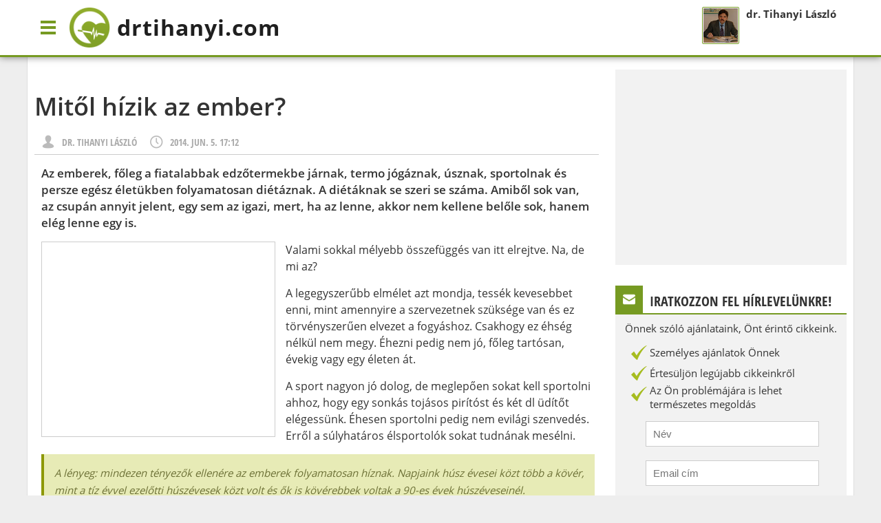

--- FILE ---
content_type: text/html;charset=UTF-8; DNT
request_url: https://drtihanyi.com/egeszseges-eletmod/egeszseges-fogyas-2/mitol-hizik-az-ember
body_size: 12280
content:
<!DOCTYPE html>
<html lang="hu">
   <head>
      <meta charset="utf-8" />
      <meta name="viewport" content="width=device-width, initial-scale=1, target-densitydpi=device-dpi">
      <meta name="author" content="info@drtihanyi.hu" />
      <meta name="generator" content="dr. Tihanyi László" />
      <meta name="revisit-after" content="5 days" />
      <meta name="theme-color" content="#769a22" />
      <meta property="fb:app_id" content="185097534962970" />
      <meta property="article:publisher" content="https://www.facebook.com/drtihanyi" />
      <meta property="article:author" content="https://www.facebook.com/drtihanyi" />
      <link rel="author" href="https://plus.google.com/103956617630709316991?rel=author" />
      <style type="text/css">

 @font-face { font-family: 'Open Sans'; font-style: normal; font-weight: 400; src: local('Open Sans'), local('OpenSans'), url(https://fonts.gstatic.com/s/opensans/v13/u-WUoqrET9fUeobQW7jkRT8E0i7KZn-EPnyo3HZu7kw.woff) format('woff'); } @font-face { font-family: 'Open Sans'; font-style: normal; font-weight: 600; src: local('Open Sans Semibold'), local('OpenSans-Semibold'), url(https://fonts.gstatic.com/s/opensans/v13/MTP_ySUJH_bn48VBG8sNSha1RVmPjeKy21_GQJaLlJI.woff) format('woff'); } @font-face { font-family: 'Open Sans'; font-style: normal; font-weight: 700; src: local('Open Sans Bold'), local('OpenSans-Bold'), url(https://fonts.gstatic.com/s/opensans/v13/k3k702ZOKiLJc3WVjuplzBa1RVmPjeKy21_GQJaLlJI.woff) format('woff'); } @font-face { font-family: 'Open Sans Condensed'; font-style: normal; font-weight: 700; src: local('Open Sans Condensed Bold'), local('OpenSans-CondensedBold'), url(https://fonts.gstatic.com/s/opensanscondensed/v10/gk5FxslNkTTHtojXrkp-xOV5Bi3AvzDkLbMkkmS9JR4.woff) format('woff'); } * { padding:0; margin:0; } html,body { width: 100%; height: 100%; min-height: 100%; min-width: 280px; display: block; } body { background: #EEE; font-family: 'Open Sans', sans-serif, Arial; font-size: 15px; line-height: 20px; color: #333; } a { text-decoration: none; color: inherit; } a:hover { color: #769a22; } .pinner { width: 1200px; margin: 0 auto; position: relative; } #page .pinner { background: #FFF; border-top: 1px solid #DDD; border-left: 1px solid #DDD; border-right: 1px solid #DDD; position: relative; padding: 20px 0 0; } #main { margin: 0 370px 0 10px; padding: 10px 0; } .headbox { height: 80px; } header { height: 80px; background: #FFF; box-shadow: 0 0 10px rgba(0,0,0,0.5); border-bottom: 3px solid #769a22; /*overflow: hidden;*/ position: fixed; z-index: 300; width: 100%; transform: translate3d(0,0,0); -webkit-transform: translate3d(0,0,0); transition: 300ms all ease; -webkit-transition: 300ms all ease; -moz-transition: 300ms all ease; } /*header .pinner { height: 80px; } */ #menubutton { width: 60px; height: 80px; float: left; background: url(/design/menu-v2.png) 50% 50% no-repeat; background-size: 40px; transition: 300ms all ease; -webkit-transition: 300ms all ease; -moz-transition: 300ms all ease; } #logo { padding: 7px; height: 65px; float: left; font-size: 32px; font-weight: bold; line-height: 65px; color: #1f1f1f; text-decoration: none; letter-spacing: 1px; transition: 300ms all ease; vertical-align: top; -webkit-transition: 300ms all ease; -moz-transition: 300ms all ease; position: relative; padding: 7px 7px 7px 70px; } #logo img { position: absolute; top: 10px; left: 0; height: 60px; transition: 300ms all ease; -webkit-transition: 300ms all ease; -moz-transition: 300ms all ease; } header .topsearch { width: 300px; height: 80px; float: right; padding: 0; display: block; position: relative; overflow: hidden; vertical-align: top; transition: 300ms all ease; -webkit-transition: 300ms all ease; -moz-transition: 300ms all ease; } header .topsearch-icon { display: block; width: 80px; height: 80px; background: #FFF url(/design/search-v2.png) 50% 50% no-repeat; background-size: 65px; vertical-align: top; -webkit-transition: 300ms all ease; -moz-transition: 300ms all ease; display: none; } header .topsearchbox { height: 40px; margin: 20px 10px; background: #EEE; width: 280px; transition: 300ms all ease; -webkit-transition: 300ms all ease; -moz-transition: 300ms all ease; position: relative; } header .topsearchbox input[type=text] { height: 20px; line-height: 20px; background: #EEE; border: none; width: 260px; padding: 10px; color: #769a22; outline: #DDD solid 1px; transition: 300ms all ease; -webkit-transition: 300ms all ease; -moz-transition: 300ms all ease; } header .topsearchbox input[type=text]:active, header .topsearchbox input[type=text]:focus { outline: #769a22 solid 1px; } header .topsearchbox input[type=submit] { height: 40px; line-height: 40px; background: #EEE; border: none; width: 40px; position: absolute; top: 0; right: 0; background: url(/design/search-v2.png) 50% 50% no-repeat; background-size: 40px; font-size: 0; text-indent: -10000px; } header .topsearchbox img { height: 16px; margin: 2px; float: right; transition: 300ms all ease; -webkit-transition: 300ms all ease; -moz-transition: 300ms all ease; } header .topright { float: right; width: 210px; padding: 10px; } header .topright img { float: left; height: 50px; width: 50px; border: 1px solid #769a22; padding: 1px; border-radius: 2px; margin: 0 10px 0 0; } header .topright strong { height: 20px; line-height: 20px; margin: 0 0 5px; display: block; } header.float { height: 60px; } header.float >
 .pinner { height: 80px; background: none; } header.float .headertop { height: 40px; background: rgba(245,245,245,0.95); } /* header.float .topright { display: none; } */ header.float #menubutton { width: 60px; height: 60px; } header.float #logo { height: 45px; font-size: 24px; line-height: 45px; padding: 7px 7px 7px 50px } header.float #logo img { height: 40px; } header.float .topright { padding: 2px 10px 0; } header.float .topsearch { height: 60px; width: 300px; } header.float .topsearch-icon { background-size: 40px; height: 60px; width: 60px; } header.float .topsearchbox { margin: 15px 10px; height: 30px; } header.float .topsearchbox input[type=text] { padding: 5px 10px; } header.float .topsearchbox input[type=submit] { height: 30px; width: 30px; } header.float .topsearchbox img { height: 12px; } #fullmenu >
 ul { position: absolute; top: auto; left: 0; z-index: 600; height: auto; width: 320px; max-width: 90%; background: #FFF; box-shadow: 0 0 8px rgba(0,0,0,0.5); border-bottom: none; display: none; overflow: hidden; overflow-y: scroll; transition: 300ms all ease; -webkit-transition: 300ms all ease; -moz-transition: 300ms all ease; } #fullmenu.show ul { display: block; } #fullmenu ul ul { border: none; padding: 0 0 0 20px; } #fullmenu >
 ul >
 li { display: block; float: none; width: 100%; clear: both; border-top: 1px solid #EEE; padding: 0; } #navbar #fullmenu ul ul li { float: left; border-bottom: none; } #navbar #fullmenu ul li a { border-bottom: 0; } #fullmenu a.submenu { color: #666; font-size: 14px; padding: 5px 8px; } #fullmenu a.submenu:hover { color: #769a22; } #fullmenu >
 ul { position: absolute; top: 80px; left: 0; z-index: 290; height: auto; width: 320px; max-width: 90%; background: #FFF; box-shadow: 0 0 8px rgba(0,0,0,0.5); border-bottom: none; display: none; overflow: hidden; overflow-y: scroll; } header.float #fullmenu >
 ul { top: 60px; } #fullmenu.show ul { display: block; } #fullmenu ul ul { border: none; padding: 0 0 0 20px; } #fullmenu >
 ul >
 li { display: block; float: none; width: 100%; clear: both; border-top: 1px solid #EEE; padding: 0; } #fullmenu ul ul li { float: left; border-bottom: none; list-style: none; } #fullmenu ul li a { border-bottom: 0; } #fullmenu a.submenu { color: #666; font-size: 14px; padding: 2px 8px; } #fullmenu a.submenu:hover { color: #769a22; } #fullmenu ul li#menubutton { background: #769a22; } #fullmenu ul li#menubutton:hover { color: #FFF; background: #a0c549; } #navbar ul li.webshop { background: #2171b0; float: right; color: #FFF; width: 145px; } #navbar ul li.webshop:hover { background: #3486c6 } #navbar ul li.webshop >
 a, #navbar ul li.webshop a:hover { background: url(/design/cart.png) 0 50% no-repeat; padding-left: 45px; color: #FFF; border-bottom: 3px solid #2171b0; } #navbar ul li.mail { background: #ff8055; float: right; color: #FFF; } #navbar ul li.mail:hover { background: #ff9a78 } #navbar ul li.mail >
 a, #navbar ul li.mail a:hover { background: url(/design/mail.png) 96% 50% no-repeat; color: #FFF; border-bottom: 3px solid #2171b0; width: 20px; } #navbar ul li.search { background: #ddd; float: right; height: 37px; width: 40px; transition: 300ms all ease-in; -webkit-transition: 300ms all ease-in; } #navbar ul li.search a.close { background: #ddd url(/design/search.png) 0 50% no-repeat; color: #FFF; width: 20px; float: left; } #navbar ul li.search form a { padding: 4px 4px 0; margin: inherit; border: none; line-height: 25px; } #navbar ul li.search:hover { background: #e6e6e6 url(/design/search.png) 0 50% no-repeat; } #navbar ul li.search.show a.close { background: #ddd url(/design/close.png) 0 50% no-repeat; } #navbar ul li.search >
 div { display: block; overflow: hidden; max-width: 0; margin: 3px 10px 0 40px; } #navbar ul li.search.show { margin: 0; position: absolute; max-width: 300px; width: auto; right: 145px; } #navbar ul li.search.show >
 div { width: auto; max-width: 600px; transition: 300ms all ease-in; -webkit-transition: 300ms all ease-in; } #fullmenu ul li a { /*height: 20px;*/ padding: 7px 10px 6px; display: inline-block; font-weight: 700; font-size: 16px; text-transform: uppercase; color: #444; /*border-bottom: 3px solid #769a22;*/ font-family: 'Open Sans Condensed', 'Open Sans', sans-serif; } #fullmenu ul li a:hover { color: #769a22; } footer { padding: 0 0 40px; } footer .pinner { background: #F8F8F8; border: 1px solid #DDD; } div.mpbox { color: #769a22; font-size: 16px; line-height: 25px; margin: 10px; padding: 0 0 5px; font-weight: bold; text-transform: uppercase; border-bottom: 1px solid #EEE; } .mainp-block { width: 100%; position: relative; overflow: hidden; margin: 0 0 20px; -webkit-columns: 2; -moz-column-count: 2; columns: 2; column-count: 2; /*column-fill: auto;*/ } .mainp-block article { width: 99%; height: auto; display: inline-block; border-right: 1px solid #EEE; padding: 0 0 10px 0; color: #666; font-size: 15px; line-height: 21px; } .mainp-block article.fst { height: auto; padding: 0; margin-bottom: 10px; background-position: top left; background-size: cover; background-repeat: none; } .mainp-block article img { width: 100%; margin-top: 0; } .mainp-block article div { } .mainp-block article.fst div { padding: 0 10px; margin-top: -32px; } .mainp-block article h2 { display: inline; margin: 0; padding: 10px 0 5px; } .mainp-block article h2 a { color: #111; font-weight: 700; padding: 0 8px; display: inline-block; font-size: 16px; line-height: 26px; } .mainp-block article h2 a:hover { color: #769a22; } .mainp-block article.fst h2 { padding: 0; } .mainp-block article.fst h2 a { display: inline; font-size: 26px; line-height: 34px; box-shadow: 16px 0 0 #fff,-16px 0 0 #fff; background: #FFF; padding: 0; } .mainp-block article p { background: #FFF; padding: 5px 10px; display: block; } .mainp-block article.fst p { padding: 5px 10px; margin: 0 -10px; } .hirdbox { width: 100%; background: #DDD; height: 280px; margin: 0 0 20px; overflow: hidden; border-top: 1px solid #DDD; border-bottom: 1px solid #DDD; } .hirdbox .adsense { float: left; margin: 0 0 0 1px; } .hirdbox .products { margin: 10px 10px 10px 355px; height: 260px; width: auto; /*background: #FFF;*/ text-align: center; } .hirdbox .products.noadsense { margin: 10px; } .hirdbox .products .btitle { height: 20px; padding: 10px 0; text-align: center; width: 100%; display: block; font-size: 20px; font-family: 'Open Sans Condensed', 'Open Sans', sans-serif; font-weight: 400; color: #333; text-transform: uppercase; } .hirdbox .products a.prod { height: 190px; margin: 10px 0 40px 10px; width: 130px; padding: 5px; background: #FFF; display: inline-block; position: relative; overflow: hidden; vertical-align: top; transition: 100ms all ease-in; -webkit-transition: 100ms all ease-in; } .hirdbox .products a.prod:hover { opacity: 0.95; } .hirdbox .products a.prod.fst { margin-left: 0; } .hirdbox .products a.prod img { max-width: 100px; max-height: 100px; } .hirdbox .products a.prod span { display: block; font-weight: bold; color: #C00; } .hirdbox .products a.prod span.catname { display: block; font-weight: bold; color: #3486c6; font-family: 'Open Sans Condensed', 'Open Sans', sans-serif; font-size: 13px; font-weight: 600; line-height: 15px; margin: 8px 0 0; padding: 0 5px; text-transform: uppercase; } .hirdbox .products a.prod span.discpercent { position: absolute; background: rgba(230,80,80,0.9); color: #FFF; text-shadow: 1px 1px 1px rgba(0,0,0,0.2); width: 50px; height: 40px; line-height: 40px; text-align: center; border-radius: 0 0 0 30px; top: 0; right: 0; } .hirdbox .products a.prod strong { display: block; font-weight: 600; font-size: 14px; line-height: 20px; height: 40px; overflow: hidden; } .hirdbox .products a.prod span.hasdiscount { font-size: 13px; font-weight: 300; text-decoration: line-through; color: #999; } .cat-title { margin: 20px 0; } article.short { height: 176px; width: 100%; border-top: 1px solid #DDD; } article.short .article_short-inner { height: 156px; margin: 10px; overflow: hidden; } article.short img { float: left; height: 150px; width: 200px; padding: 2px; border: 1px solid #DDD; margin: 0 15px 0 0; } article.short h3 { margin: 10px 0; } article.short .ttext { font-size: 15px; line-height: 21px; max-height: 63px; margin: 5px 0; overflow: hidden; text-overflow: ellipsis; white-space: normal; } .adsense-bottom { width: 100%; background: rgb(231,235,182); text-align: center; padding: 10px 0 8px; border-bottom: 1px solid #DDD; overflow: hidden; } .loadingimg { -webkit-animation:spin 3s linear infinite; -moz-animation:spin 3s linear infinite; animation:spin 3s linear infinite; } ins.adsbygoogle { max-width: 100%; } #sidebar { position: absolute; right: 10px; top: 0; height: 100%; overflow: hidden; padding: 20px 0 0; width: 336px; } #sidebar >
 div { background: #f2f2f2; margin: 0 0 30px; } #sidebar .gadget-title { padding: 10px 10px 5px; margin: 0 0 10px; font-family: 'Open Sans Condensed', 'Open Sans', sans-serif; font-size: 20px; height: 25px; line-height: 25px; overflow: hidden; text-transform: uppercase; color: #333; border-bottom: 2px solid #769a22; background: #FFF; text-align: left; } #newsletter { text-align: center; padding: 0 0 20px; } #newsletter .mail-icon { background: #769a22 url(/design/mail.png) 50% 50% no-repeat; background-size: 30px; height: 40px; width: 40px; margin: -10px 10px 0 -10px; display: block; float: left; } #newsletter ul { padding: 0; margin: 10px 0 5px; } #newsletter li { height: 30px; line-height: 30px; list-style: none; text-align: left; color: #333; padding: 0 20px; } #newsletter li img { float: left; } #newsletter li.double { line-height: 20px; height: 40px; } #newsletter input[type=text] { height: 15px; line-height: 15px; font-size: 15px; border: 1px solid #CCC; width: 230px; margin: 10px 44px; padding: 10px; color: #666; outline: 0; } #fblikebox .gadget-title { border-bottom: 2px solid #45619d; } #fblikebox .fb-icon { background: #45619d url(/design/fb-icon.png) 50% 50% no-repeat; background-size: 30px; height: 40px; width: 40px; margin: -10px 10px 0 -10px; display: block; float: left; } #gpbox .gadget-title { border-bottom: 2px solid #d64136; } #gpbox .gp-icon { background: #d64136 url(/design/gp-icon.png) 50% 50% no-repeat; background-size: 30px; height: 40px; width: 40px; margin: -10px 10px 0 -10px; display: block; float: left; } #gpbox .gadget-main { text-align: center; height: 120px; } .button { display: inline-block; height: 36px; line-height: 36px; padding: 0 20px; border-radius: 2px; background: #FFF; border: 2px solid #769a22; color: #769a22; font-family: 'Open Sans Condensed', 'Open Sans', sans-serif;  font-size: 18px; text-transform: uppercase; margin: 10px auto; } input.button { height: 40px; line-height: 36px; } .button:hover, .button:active { color: #FFF; background: #769a22; } .button.orange { border: 2px solid #F90; color: #F90; } .button.orange:hover, .button.orange:active { background: #F90; color: #FFF; } #sidebar .contactbox { font-size: 14px; color: #333; text-align: center; padding: 0 0 20px; } #sidebar .contactbox .gadget-title { border-bottom: 2px solid #f90; } .contactbox .question-icon { background: #f90 url(/design/question.png) 50% 50% no-repeat; background-size: 30px; height: 40px; width: 40px; margin: -10px 10px 0 -10px; display: block; float: left; } .frow { padding: 10px 0; width: 100%; min-height: 20px; height: auto; } .frow.center { text-align: center; } .frow label { width: 150px; font-size: 16px; line-height: 38px; color: #333; float: left; text-align: right; padding: 0 20px 0 0; } .frow input[type=text] { height: 15px; line-height: 15px; font-size: 15px; border: 1px solid #CCC; min-width: 230px; width: 360px; max-width: 90%; padding: 10px; color: #666; outline: 0; } .frow textarea { height: 120px; min-height: 120px; max-height: 360px; line-height: 20px; font-size: 15px; font-family: 'Open Sans', sans-serif; border: 1px solid #CCC; min-width: 230px; width: 360px; max-width: 90%; padding: 10px; color: #666; outline: 0; } .pagerbottom { width: 100%; height: 40px; margin: 10px 0; text-align: center; } .pager { } .pager >
 .pb { width: auto; min-width: 20px; height: 30px; line-height: 30px; display: inline-block; vertical-align: top; margin: 0 2px; padding: 0 5px; border-radius: 2px; background: #FFF; border: 2px solid #769a22; color: #769a22; font-family: 'Open Sans Condensed', 'Open Sans', sans-serif; font-weight: 700; } .pager >
 .pb:hover,.pager >
 .pb.cur { background: #769a22; color: #FFF; } .pager >
 .pb.disabled, .pager >
 .pb.disabled:hover { border: 2px solid #BBB; color: #BBB; background: #FFF; } .pager >
 .pb.text { width: 65px; } footer .pinner { height: 40px; line-height: 40px; font-size: 13px; text-align: center; } .sep-img { max-width: 100%; height: auto; } @-moz-keyframes spin { 100% { -moz-transform: rotate(360deg); } } @-webkit-keyframes spin { 100% { -webkit-transform: rotate(360deg); } } @keyframes spin { 100% { -webkit-transform: rotate(360deg); transform:rotate(360deg); } } @media only screen and (max-width: 1200px) and (min-width: 0px) { #page, footer {  width: auto;  margin: 0 10px; } .pinner {  width: auto; } header .pinner {  width: 100%; } #main {  margin-right: 330px; } #sidebar {  width: 300px; } #sidebar .gadget-title {  font-size: 16px; } #sidebar ins.adsbygoogle {  width: 300px !important;  min-width: 300px !important;  max-width: 300px !important; } } @media only screen and (max-width: 960px) and (min-width: 0px) { #main {  margin: 0 10px; } .mainp-block article.fst {  padding: 0; } #sidebar {  /*display: none;*/  position: fixed;  top: 105px;  z-index: 350;  height: 40px;  padding: 0;  right:0;  top: auto;  bottom: 0;  width: 100%;  overflow: visible;  transform: translate3d(0,0,0);  -webkit-transform: translate3d(0,0,0); } #sidebar >
 div {  display: none;  overflow: hidden; } #sidebar .openable {  max-height: 40px;  max-width: 40px;  display:block;  padding: 0;  margin: 0;  top: auto;  float: right; } #sidebar .openable.open {  max-width: 300px;  width: 300px;  margin-top: -300px;  max-height: 300px;  bottom: 40px;  right: 0;  position: absolute;  box-shadow: 0 0 10px rgba(0,0,0,0.5); } #sidebar .openable.open .gadget-main {  overflow: hidden;  overflow-y: scroll;  max-height: 260px;  padding: 0 0 20px; } #newsletter li {  font-size: 13px; } } @media only screen and (max-width: 920px) and (min-width: 0px) { header .topright {  display: none; } } @media only screen and (max-width: 700px) and (min-width: 0px) { header .topsearch-icon {  display: block;  margin: 0 0 1px;  float: left; } header .topsearch {  width: 80px;  position: absolute;  top: 0;  right: 0;  transition: 300ms all ease;  -webkit-transition: 300ms all ease;  -moz-transition: 300ms all ease; } header .topsearchbox {  width: calc(100% - 80px);  top: 0;  left: 80px;  background: #FFF;  margin: 0;  padding: 20px 10px 20px 11px;  } header .topsearch.hsopen, header.float .topsearch.hsopen {  width: 100%; } header .topsearch.hsopen .topsearchbox {   } header .topsearchbox input[type=text] {  width: 80%;  top: 20px;  left: 0;  position: absolute; } header .topsearchbox input[type=submit] {  left:80%;  margin-left: -20px;  top: 20px; } header .topsearch img {  display: none; } header.float .topsearchbox {  left: 60px;  margin: 0; } header.float .topsearchbox input[type=text] {  top: 15px; } header.float .topsearchbox input[type=submit] {  top: 15px; } header.float .topsearch {  width: 60px; } } @media only screen and (max-width: 640px) and (min-width: 0px) { .mainp-block article.fst img {  /*margin-top: -80px;*/ } #navbar ul li.search.show {  margin: 0 0 0 80px;  max-width: 100%; } #main {  margin: 0; } .mainp-block {  columns: 1;  -webkit-columns: 1;  -moz-column-count: 1; } #page .pinner, #page, header, header .pinner, footer, footer .pinner{  margin: 0;  border-left: none;  border-right: none; } } @media only screen and (max-width: 600px) and (min-width: 0px) { header .topright {  display: none; } #navbar ul li.search.show {  margin: 0 0 0 40px; } article.short {  height: 116px; } article.short .article_short-inner {  height: 96px; } article.short img {  height: 90px;  width: 120px; } article.short h3 {  margin: 5px 0; } article.short .ttext {  display: none; } } @media only screen and (max-width: 580px) and (min-width: 0px) { .hirdbox {  text-align: center; } .hirdbox .adsense {  float: none;  margin: 0; } #navbar ul li.webshop {  width: 40px; } #navbar ul li.webshop a {  width: 0;  padding: 10px 0 10px 40px; } #navbar ul li.webshop a:hover {  width: 0;  padding: 10px 0 10px 40px; } } @media only screen and (max-width: 480px) and (min-width: 0px) { header #logo {  font-size: 24px; } } @media only screen and (max-width: 440px) and (min-width: 0px) { /* #logo {  padding: 20px 0 0;  width: 250px;  margin: 0 auto;  float: none; } header.float #logo {  padding: 10px 0;  width: 190px; } */ #logo .sitename {  font-size: 24px; } #logo .sitedesc {  display: none; } /*#logo img {  height: 40px; } header.float .headertop {  left: 45px; } #navbar ul li#menubutton >
 a {  width: 0;  padding-right: 0;  overflow: hidden; } #navbar ul li.search.show {  margin: 0;  right: 0px;  width: 100%;  max-width: 100%; } */ article.short h3 {  font-size: 16px;  overflow: hidden;  max-height: 48px;  line-height: 24px; } } @media only screen and (max-width: 400px) and (min-width: 0px) { header #logo {  letter-spacing: 0;  font-size: 20px;  padding: 7px 5px 7px 48px; } header #logo img {  height: 40px;  top: 20px; } header .topsearch {  width: 60px; } header .topsearch .topsearch-icon {  width: 60px;  background-size: 40px; } header.float #logo img {  height: 40px;  top: 10px; } header.float #logo {  height: 45px;  font-size: 20px;  line-height: 45px;  padding: 7px 5px 7px 48px; } header .topsearchbox {  left: 60px;  margin: 0; } header .topsearch {  width: 60px; } } @media only screen and (max-width: 350px) and (min-width: 0px) { ins.adsbygoogle {  width: 300px !important;  min-width: 300px !important;  max-width: 300px !important; } } 

</style>
               <style type="text/css">

 body#article { width: 98%; margin: 1%; background: #FFF; } #article { width: 100%; font-size: 16px; line-height: 24px; color: #333; } #article h1, .cat-title h1 { font-size: 36px; font-weight: 600; line-height: 48px; margin: 20px 0 0; } #article .art-details { height: 35px; line-height: 36px; width: auto; color: #AAA; font-size: 14px; font-family: 'Open Sans Condensed', 'Open Sans', sans-serif; text-transform: uppercase; border-bottom: 1px solid #CCC; padding: 0 280px 0 0; margin: 10px 0; position: relative; } #article time { display: inline-block; padding: 0 0 0 30px; background: url(/design/clock.png) 0 45% no-repeat; background-size: 20px; } #article .author { display: inline-block; padding: 0 15px 0 40px; background: url(/design/user.png) 10px 45% no-repeat; background-size: 20px; } #article .topshares { position: absolute; top: 0; right: 0; width: 300px; text-align: right; } #article .topshares .gp1b { width: 90px; float: left; } #article .bottomshares { width: auto; padding: 20px 0 10px; font-size: 18px; font-family: 'Open Sans Condensed', 'Open Sans', sans-serif; font-weight: 700; } #article .bottomshares .fbb { float: right; } #article .bottomshares .gp1b { width: 90px; float: right; } #article .bottomshares .shtext { display: inline; } #article .titletext { font-size: 17px; line-height: 23px; font-weight: 600; margin: 15px 0; } #article .article-body h2.nodepagetop { color: #000; font-family: 'Open Sans Condensed'; font-weight: 700; font-size: 20px; margin: 15px 0 25px; } #article .article-body h2.nodepagetop span { color: #666; font-size: 14px; text-decoration: underline; margin: 0 5px 0 0; } #article .nodepagebottom { width: calc(100% - 30px); padding: 15px; margin: 10px 0; /*border: 1px solid #DDD;*/ } #article .nodepagebottom i { display: block; padding: 0 0 15px; color: #000; font-weight: 600; } #article .nextpage { display: block; width: 120px; font-size: 14px; color: #769a22; border: 2px solid #769a22; height: auto; max-height: 30px; line-height: 30px; margin: -2px 10px 2px 0; padding: 0 10px; background: #FFF; border-radius: 2px; font-family: 'Open Sans Condensed', 'Open Sans', sans-serif; font-size: 16px; float: right; } #article .nextpage::before { content: '►'; float: right; line-height: 28px; transition: 500ms all ease; } #article .nodepageselect { display: block; width: 90px; font-size: 14px; color: #769a22; border: 2px solid #769a22; height: auto; max-height: 30px; line-height: 30px; margin: -2px 10px 2px 0; padding: 0 10px; background: #FFF; border-radius: 2px; font-family: 'Open Sans Condensed', 'Open Sans', sans-serif; font-size: 16px; } #article .nodepageselect.open { color: #FFF; background: #769a22; border-radius: 2px 2px 0 0; } #article .nodepageselect::before { content: '▼'; float: right; line-height: 28px; transition: 500ms all ease; } #article .nodepageselect.open::before { transform: rotate(-180deg); } #article .nodepageselect span.current { height: 30px; line-height: 30px; display: block; } #article .nodepageselect .dropdown { height: auto; max-height: 0px; margin: 2px 0 0 -12px; overflow: hidden; z-index: 100; display: block; background: #FFF; border: 0; width: 240px; font-weight: 300; font-size: 14px; transition: 500ms max-height ease,1ms border ease 500ms; position: relative; border-radius: 0 0 2px 2px; } #article .nodepageselect.open .dropdown { max-height: 200px; border: 2px solid #769a22; border-top: 5px solid #769a22; transition: 500ms max-height ease,1ms border ease 0ms; } #article .nodepageselect a { height: 30px; line-height: 30px; display: block; width: auto; padding: 0 10px; background: #FFF; color: #666; border-bottom: 1px solid #EEE; overflow: hidden; text-overflow: ellipsis; white-space: nowrap; } #article .nodepageselect a.active{ text-decoration: underline; font-style: italic; } #article .nodepageselect a:hover { color: #769a22; } #article .article-body { margin: 0 10px; } #article .highlighted { border: none; border-left: 4px solid #8d9806; margin: 10px 0; background: #e7ebb6; padding: 15px 0; float: left; width: 100%; } #article .article-body .highlighted p { padding: 0 15px; margin: 0; color: #6d7137; font-size: 15px; line-height: 25px; font-style: italic; } #article .adsense-artleft { float: left; margin: 0 15px 15px 0; border: 1px solid #CCC; padding: 1px; max-height: 280px; max-width: 100%; overflow: hidden; } #article p { margin: 0 0 15px; } #article ul { margin: 0 0 15px; padding: 0 0 0 20px; } #article .article-body p, #article .article-body div { margin-bottom: 15px; } #article .article-body div { /*clear: left;*/ } #article .article-body h1, #article .article-body h2, #article .article-body h3, #article .article-body h4 { font-size: 17px; line-height: 24px; margin: 15px 0; font-weight: 600; } #article .article-stamp { margin: 20px 0; width: 100%; padding: 0; text-align: center; color: #777; } #article .article-stamp .article-stamp-boxin { display: inline-block; width: auto; padding: 2px 2px 5px; background: #E8E8E8; overflow: hidden; } #article .article-stamp img { max-width: 100%; max-height: 400px; border: 1px solid #DDD; margin: -2px; padding: 2px; background: #FFF; } #article .article-stamp span.imgdesc{ width: 100%; display: block; background: #E8E8E8; font-size: 13px; text-align: left; margin: 0; color: #777; } #article .article-stamp span { padding: 0 5px; } #article .prevnext { margin: 20px 0 0; border: 1px solid #DDD; height: 60px; } #article .prevart, #article .nextart { width: 50%; height: 60px; float: left; overflow: hidden; position: relative; text-decoration: none; transition: 200ms all ease-in; -webkit-transition: 200ms all ease-in; } #article .prevart:hover, #article .nextart:hover, #article .prevart:hover img, #article .nextart:hover img { background: #F8F8F8; color: #769a22; } #article .prevart::before, #article .nextart::before { content: "\003C"; height: 60px; line-height: 60px; width: 20px; font-size: 18px; font-weight: 200; display: block; position: absolute; top: 0; left: 0; transform: scale(1,3); text-align: center; transition: 200ms all ease-in; border: none; } #article .nextart::before { content: "\003E"; right: 0; left: auto; } #article .nextart { margin-left: -1px; border-left: 1px solid #DDD; text-align: center; } #article .prevnext img { height: 50px; background: #FFF; padding: 5px; position: absolute; top: 0; right: 20px; transition: 200ms all ease-in; -webkit-transition: 200ms all ease-in; } #article .prevart img { left: 20px; right: auto; height: 50px; width: auto; } #article .prevnext span { display: block; height: 20px; line-height: 20px; font-size: 16px; font-weight: 300; text-overflow: ellipsis;  overflow: hidden; margin: 20px 10px 20px 100px; text-align: center; width: auto; white-space: nowrap; font-family: 'Open Sans Condensed'; } #article .prevnext .nextart span { margin: 20px 100px 20px 10px; } .sep-img { width: 100%; height: auto; padding: 20px 0; clear: both; } .loadsuggested { width: auto; text-align: center; height: 40px; padding: 20px 0; line-height: 60px; font-size: 18px; color: #666; font-weight: 600; } .loadsuggested img { height: 40px; margin: 0 10px 0 0; vertical-align: middle; } #suggestedbottom { height: 1px; color: #FFF; background: #FFF; width: 100%; clear: both; float: none; border: none; } a.prodad { height: 190px; margin: 10px 0 10px 10PX; width: 130px; padding: 5px; background: #FFF; display: block; float: right; position: relative; overflow: hidden; vertical-align: top; border: 3px solid #CCC; text-align: center; color: #769a22; font-family: 'Open Sans Condensed', 'Open Sans', sans-serif; transition: 300ms all ease-in; -webkit-transition: 300ms all ease-in; } a.prodad:hover { opacity: 0.95; border: 3px solid #769a22; } a.prodad.fst { margin-left: 0; } a.prodad img { max-width: 100px; max-height: 100px; } a.prodad span { display: block; font-weight: bold; color: #C00; } a.prodad span.catname { display: block; font-weight: bold; color: #3486c6; font-family: 'Open Sans Condensed', 'Open Sans', sans-serif; font-size: 13px; font-weight: 600; line-height: 15px; margin: 8px 0 0; padding: 0 5px; text-transform: uppercase; } a.prodad span.discpercent { position: absolute; background: rgba(230,80,80,0.9); color: #FFF; text-shadow: 1px 1px 1px rgba(0,0,0,0.2); width: 50px; height: 40px; line-height: 40px; text-align: center; border-radius: 0 0 0 30px; top: 0; right: 0; } a.prodad strong { display: block; font-weight: 600; font-size: 14px; line-height: 20px; height: 40px; overflow: hidden; } a.prodad span.hasdiscount { font-size: 13px; font-weight: 300; text-decoration: line-through; color: #999; } @media only screen and (max-width: 760px) and (min-width: 0px) { #article .topshares .gp1b {  display: none; } #article .topshares {  width: 250px; } #article .bottomshares { } #article .bottomshares .shtext {  display: block;  padding: 0 0 10px;  width: 100%; } #article .bottomshares .gp1b, #article .bottomshares .fbb {  float: none;  display: inline-block; } #article .bottomshares .gp1b {  padding: 2px 0 0; } } @media only screen and (max-width: 640px) and (min-width: 0px) { #article .prevnext img {  display: none; } #article .prevnext span {  font-size: 14px;  height: 16px;  line-height: 16px;  margin: 22px 10px 22px 20px; } #article .prevnext .nextart span {  margin: 22px 20px 22px 10px; } #article .adsense-artleft {  width: 100%;  background: #EEE;  float: none;  text-align: center; } } @media only screen and (max-width: 600px) and (min-width: 0px) { #article h1, .cat-title h1 {  margin-left: 10px;  margin-right: 10px;  font-size: 32px;  line-height: 40px; } #article .art-details {  padding: 0; } #article .topshares {  display: none; } } @media only screen and (max-width: 440px) and (min-width: 0px) { #article h1, .cat-title h1 {  margin-left: 10px;  margin-right: 10px;  font-size: 22px;  line-height: 30px; } #article .prevnext {  height: 121px; } #article .prevart, #article .nextart {  height: 60px;  width: 100%;  border-left: none; } #article .nextart {  border-top: 1px solid #DDD;  margin: 0; } #article .prevnext span {  font-size: 14px;  height: 16px;  line-height: 16px;  margin: 22px 10px 22px 30px; } #article .prevnext .nextart span {  margin: 22px 30px 22px 10px; } } 

</style>
            <base href="https://drtihanyi.com/" />
<meta http-equiv="Content-Type" content="text/html;charset=UTF-8" />
<title>Mitől hízik az ember? | Egészséges fogyás | DrTihanyi.com</title>

<meta property="og:image" content="http:https://drtihanyi.com/uploads/web/"/>
<meta property="og:title" content="Mitől hízik az ember? | Egészséges fogyás | DrTihanyi.com"/>
<meta property="og:url" content="https://drtihanyi.com/egeszseges-eletmod/egeszseges-fogyas-2/mitol-hizik-az-ember"/>
<meta property="og:site_name" content="DrTihanyi.com" />
<meta property="og:type" content="website" />
<meta property="og:description" content="A kérdés nem is olyan egyszerű, mint amilyennek tűnik. A fejlett világ a hetvenes évek óta kezdett el intenzíven kocogni." />
<meta property="fb:app_id" content="133225376882702" />
<meta property="article:publisher" content="https://www.facebook.com/drtihanyi" />
<meta property="article:author" content="https://www.facebook.com/drtihanyi" />
<meta name="keywords" content="" />
<meta name="description" content="A kérdés nem is olyan egyszerű, mint amilyennek tűnik. A fejlett világ a hetvenes évek óta kezdett el intenzíven kocogni." />


<link rel="canonical" href="https://drtihanyi.com/egeszseges-eletmod/egeszseges-fogyas-2/mitol-hizik-az-ember" />

<script type="text/javascript" async src="//drtihanyi.com/store/jquery.min.js"></script>
	<link rel="alternate" type="application/rss+xml" title="RSS Feed - Cikkek" href="rss/nodes/news_rss" />
      <!--[if lt IE 9]>
         <script src="http://html5shim.googlecode.com/svn/trunk/html5.js"></script>
      <![endif]-->
      <script>
         document.fbappid = "133225376882702";
      </script>
   </head>
   <body  itemscope itemtype="http://schema.org/WebPage">      
      <div class="headbox">
         <header>
            <div class="pinner">
               <div id="menubutton">
                  <a>&nbsp;</a>
               </div>
               <a id="logo" href="/" title="DrTihanyi.com">
                  <img src="/style/images/logo.png" alt="DrTihanyi.com" />
                  drtihanyi<span>.com</span>
               </a>
               <div class="topright">
                  <a href="dr-tihanyi-laszlo/bemutatkozas">
                     <img src="/style/images/dr-tihanyi-laszlo.png" alt="dr. Tihanyi László" />
                     <strong>dr. Tihanyi László</strong>
                  </a>
                  <iframe class="toload" src="" data-src="//www.facebook.com/plugins/like.php?href=https://facebook.com/drtihanyi&amp;width=130&amp;layout=button_count&amp;action=like&amp;show_faces=false&amp;share=false&amp;height=20&amp;locale=hu_HU" scrolling="no" frameborder="0" style="border:none; overflow:hidden; width:130px; height:20px;margin: 2px 0 0;" allowTransparency="true"></iframe>
               </div>
               <div class="topsearch">
                                 </div>
               <div id="fullmenu">
                  <ul class="headlines">
<li><a href="hazi-praktikak" title="Házi praktikák">Házi praktikák</a></li>
<li><a href="termeszetes-gyogymod" title="Természetes gyógymód">Természetes gyógymód</a><ul class="headlines">
   	<li><a href="termeszetes-gyogymod/meregtelenites-2" class="submenu" title="Méregtelenítés">Méregtelenítés</a></li>
   	<li><a href="termeszetes-gyogymod/termeszetes-szepseg" class="submenu" title="Természetes szépség">Természetes szépség</a></li>
</ul></li>
<li><a href="egeszseges-eletmod" title="Egészséges életmód">Egészséges életmód</a><ul class="headlines">
   	<li><a href="egeszseges-eletmod/dieta" class="submenu" title="Diéta">Diéta</a></li>
   	<li><a href="egeszseges-eletmod/egeszseges-taplalkozas" class="submenu" title="Egészséges táplálkozás">Egészséges táplálkozás</a></li>
   	<li><a href="egeszseges-eletmod/recept" class="submenu" title="Recept">Recept</a></li>
   	<li><a href="egeszseges-eletmod/testmozgas" class="submenu" title="Testmozgás">Testmozgás</a></li>
   	<li><a href="egeszseges-eletmod/lugositas" class="submenu" title="Lúgosítás">Lúgosítás</a></li>
   	<li><a href="egeszseges-eletmod/egeszseges-fogyas-2" class="submenu" title="Egészséges fogyás">Egészséges fogyás</a></li>
</ul></li>
<li><a href="immunrendszer" title="Immunrendszer erősítés">Immunrendszer erősítés</a></li>
<li><a href="betegsegek" title="Betegségek">Betegségek</a><ul class="headlines">
   	<li><a href="betegsegek/allergia-2" class="submenu" title="Allergia">Allergia</a></li>
   	<li><a href="betegsegek/cukorbetegseg" class="submenu" title="Cukorbetegség">Cukorbetegség</a></li>
   	<li><a href="betegsegek/emesztes" class="submenu" title="Emésztés">Emésztés</a></li>
   	<li><a href="betegsegek/hugyutak" class="submenu" title="Húgyutak">Húgyutak</a></li>
   	<li><a href="betegsegek/idegrendszer" class="submenu" title="Idegrendszer">Idegrendszer</a></li>
   	<li><a href="betegsegek/pajzsmirigy-2" class="submenu" title="Pajzsmirigy">Pajzsmirigy</a></li>
   	<li><a href="betegsegek/reflux-2" class="submenu" title="Reflux">Reflux</a></li>
   	<li><a href="betegsegek/sziv-es-errendszer" class="submenu" title="Szív- és érrendszer">Szív- és érrendszer</a></li>
   	<li><a href="betegsegek/tudo" class="submenu" title="Tüdő">Tüdő</a></li>
   	<li><a href="betegsegek/rak" class="submenu" title="Rák természetes gyógyítása">Rák természetes gyógyítása</a></li>
</ul></li>
<li><a href="etrendkiegeszitok" title="Étrend-kiegészítők">Étrend-kiegészítők</a><ul class="headlines">
   	<li><a href="etrendkiegeszitok/arpafu-arpafule" class="submenu" title="Árpafű - árpafűlé">Árpafű - árpafűlé</a></li>
   	<li><a href="etrendkiegeszitok/gyogygombak-2" class="submenu" title="Gyógygombák">Gyógygombák</a><ul class="headlines">
   	<li><a href="kategoria/cordyceps-gyogygomba" class="submenu" title="Cordyceps gyógygomba">Cordyceps gyógygomba</a></li>
   	<li><a href="kategoria/ganoderma-gyogygomba" class="submenu" title="Ganoderma Gyógygomba">Ganoderma Gyógygomba</a></li>
   	<li><a href="kategoria/maitake-gyogygomba" class="submenu" title="Maitake gyógygomba">Maitake gyógygomba</a></li>
   	<li><a href="kategoria/shiitake-gyogygomba" class="submenu" title="Shiitake gyógygomba">Shiitake gyógygomba</a></li>
</ul></li>
   	<li><a href="etrendkiegeszitok/vitaminok" class="submenu" title="Vitaminok">Vitaminok</a><ul class="headlines">
   	<li><a href="kategoria/c-vitamin-2" class="submenu" title="C-vitamin">C-vitamin</a></li>
   	<li><a href="kategoria/d3-vitamin" class="submenu" title="D3 vitamin">D3 vitamin</a></li>
</ul></li>
</ul></li>
</ul>               </div>
            </div>
         </header>
      </div>   <div id="page">
      <div class="pinner">
         <div id="main">
            <article id="article" itemscope itemtype="http://schema.org/Article" data-id="698">
   <h1 class="title" itemprop="headline">
      Mitől hízik az ember?   </h1>
   <aside class="art-details">
      <span class="author" itemprop="author">Dr. Tihanyi László</span>
      <time datetime="2014-06-05 17:12:52" itemprop="DatePublished" content="2014-06-05">2014. Jun.  5. 17:12</time>
      <!--span class="labels" itemprop="ArticleSection">
            </span-->
      <div class="topshares">
         <div class="gp1b">
            <div class="g-plusone" data-size="medium"></div>
         </div>
         <div class="fbb">
            <script>
               document.write('<iframe class="toload" src="" data-src="//www.facebook.com/plugins/like.php?href=https://drtihanyi.com/egeszseges-eletmod/egeszseges-fogyas-2/mitol-hizik-az-ember&amp;width=200&amp;layout=button_count&amp;action=like&amp;show_faces=false&amp;share=true&amp;height=20&amp;locale=hu_HU" scrolling="no" frameborder="0" style="border:none; overflow:hidden; width:200px; height:20px;margin: 2px 0 0;" allowTransparency="true"></iframe>');
            </script>
         </div>
      </div>
   </aside>
   <div class="article-body" itemprop="ArticleBody">
      <h2 class="titletext">
         <p>Az emberek, főleg a fiatalabbak edzőtermekbe járnak, termo jógáznak, úsznak, sportolnak és persze egész életükben folyamatosan diétáznak. A diétáknak se szeri se száma. Amiből sok van, az csupán annyit jelent, egy sem az igazi, mert, ha az lenne, akkor nem kellene belőle sok, hanem elég lenne egy is.</p>
      </h2> 
            <div class="maintext">
         <div class="adsense-artleft nm">
            <ins class="adsbygoogle" style="display:inline-block;width:auto;min-width:336px;max-width:336px;height:280px" data-ad-client="ca-pub-8864773446677598" data-ad-slot="4750384265"></ins>         </div>
         <p>Valami sokkal mélyebb összefüggés van itt elrejtve. Na, de mi az?</p>

<p>A legegyszerűbb elmélet azt mondja, tessék kevesebbet enni, mint amennyire a szervezetnek szüksége van és ez törvényszerűen elvezet a fogyáshoz. Csakhogy ez éhség nélkül nem megy. Éhezni pedig nem jó, főleg tartósan, évekig vagy egy életen át. </p><div class="highlighted"><p class="hightlighted">A lényeg: mindezen tényezők ellenére az emberek folyamatosan híznak. Napjaink húsz évesei közt több a kövér, mint a tíz évvel ezelőtti húszévesek közt volt és ők is kövérebbek voltak a 90-es évek húszéveseinél.</p></div><div class="adsense-artleft bp jm"><ins class="adsbygoogle" style="display:inline-block;width:auto;min-width:336px;max-width:336px;height:280px" data-ad-client="ca-pub-8864773446677598" data-ad-slot="4750384265"></ins></div>

<p>A sport nagyon jó dolog, de meglepően sokat kell sportolni ahhoz, hogy egy sonkás tojásos pirítóst és két dl üdítőt elégessünk. Éhesen sportolni pedig nem evilági szenvedés. Erről a súlyhatáros élsportolók sokat tudnának mesélni.</p>

<p>Lehet, hogy arról van szó, nem többet eszünk, mint elődeink, hanem mást. A jelenlegi ételeink mellett egyszerűen nem lehet megtartani az ideális testsúlyt. Persze kövér emberek mindig voltak, de nem annyian, mint napjainkban.</p>

<p>Akkor ne diétázzunk,hanem  együnk úgy, mint rég. Ez volt a paleolit gondolat alapja. Kár, hogy halvány lila sejtésünk sincs arról, hogy valójában mit is evett a kőkorszaki ős rokon. Gondoljuk, sok húst, mert sok csontot találtak a barlangok mélyén. És még? A megkövesedett emberi széklet maradványok már árnyaltabb képet mutatnak, de  a pontos étlap ebből nem szerkeszthető meg.</p><div class="article-stamp"><div class="adsense-artleft nm nm2"><ins class="adsbygoogle" style="display:inline-block;width:auto;min-width:336px;max-width:336px;height:280px" data-ad-client="ca-pub-8864773446677598" data-ad-slot="8651239868"></ins></div></div>

<p>A ma élő primitív törzsek (már ha még léteznek ilyenek) étrendjét sem vehetjük alapul. Többnyire elszigetelt, kis lélekszámú csoportokról van szó, amik egyáltalán nem egy ősi, ideális állapotot tükröznek, hanem egy  fejlődésében megrekedt, kisebb népességet.</p>

<p>De elég csak elmenni a legközelebbi múzeumba, és jól látható, hogy a pár száz évvel ezelőtti felnőtt ruhákba ma alig-alig férne bele egy tizenéves kis kamasz. A fennmaradt páncélok szinte csak gyermekekre jók (tudja, milyen kicsi volt Kinizsi Pál? - Nagyvázsonyban könnyen meggyőződhet róla). Úgy látszik, nem is kell itt évezredeket vissza menni az időben. Valószínű, hogy egy étel minél egyszerűbb, rusztikusabb, annál inkább alkalmas arra, hogy testsúlyunkat csökkenthessük általa.</p>
      </div>
            <div class="bottomshares">
         <span class="shtext">Tetszett a cikkünk? Ajánlja ismerőseinek!</span>
         <div class="gp1b">
            <div class="g-plusone" data-size="medium"></div>
         </div>
         <div class="fbb">
            <iframe class="toload" src="" data-src="//www.facebook.com/plugins/like.php?href=http:https://drtihanyi.com/egeszseges-eletmod/egeszseges-fogyas-2/mitol-hizik-az-ember&amp;width=200&amp;layout=button_count&amp;action=like&amp;show_faces=false&amp;share=true&amp;height=20&amp;locale=hu_HU" scrolling="no" frameborder="0" style="border:none; overflow:hidden; width:200px; height:20px;margin: 2px 0 0;" allowTransparency="true"></iframe>
         </div>
      </div>
      <aside class="prevnext">
         <a class="prevart" href="termeszetes-gyogymod/termeszetes-szepseg/a-kokusz-jotekony-hatasa-a-hajra?prt=7">
               <img src="/design/noimage-tt.jpg" alt=""/>
         <span>
      A kókusz jótékony hatása a hajra   </span>
</a>         <a class="nextart" href="termeszetes-gyogymod/termeszetes-szepseg/a-citrusfelek-szepsegapolasi-hatasai?nrt=7">
               <img src="/design/noimage-tt.jpg" alt=""/>
         <span>
      A citrusfélék szépségápolási hatásai   </span>
</a>      </aside>
   </div>
   <img class="sep-img" src="/style/images/seperator2.png" alt=""/>
   <div id="suggestedarts" class="box-inner nopad">
      <div id="suggestedin">
         <article class="short hasstamp odd first">
   <div class="article_short-inner">
         <a href="egeszseges-eletmod/egeszseges-fogyas-2/egy-honap-alatt-5-kilo-minusz-a-20-legjobb-modszer?bsgs=5" title="Egy hónap alatt 5 kiló mínusz – a 20 legjobb módszer">
                           <span data-href="egeszseges-eletmod/egeszseges-fogyas-2/egy-honap-alatt-5-kilo-minusz-a-20-legjobb-modszer?bsgs=5" title="Egy hónap alatt 5 kiló mínusz – a 20 legjobb módszer" class="stamp">
                  <img src="/design/noimage-tt.jpg" alt="Egy hónap alatt 5 kiló mínusz" />
               </span>
                     </a>
         <h3><a href="egeszseges-eletmod/egeszseges-fogyas-2/egy-honap-alatt-5-kilo-minusz-a-20-legjobb-modszer?bsgs=5" title="Egy hónap alatt 5 kiló mínusz – a 20 legjobb módszer">Egy hónap alatt 5 kiló mínusz – a 20 legjobb módszer</a></h3>
         <div class="ttext">A legegyszerűbb, ha elválasztja a jót a rossztól, a rosszat a veszélyestől, és máris csak néhány aranytojás marad, amelyeket felhasználva valóban eredményeket fog látni. 
</div>
   </div>
</article>
<article class="short hasstamp odd first">
   <div class="article_short-inner">
         <a href="egeszseges-eletmod/egeszseges-fogyas-2/sikeres-fogyokura-vegetarianus-etrenddel?bsgs=5" title="Sikeres fogyókúra vegetáriánus étrenddel">
                           <span data-href="egeszseges-eletmod/egeszseges-fogyas-2/sikeres-fogyokura-vegetarianus-etrenddel?bsgs=5" title="Sikeres fogyókúra vegetáriánus étrenddel" class="stamp">
                  <img src="/design/noimage-tt.jpg" alt="Fogyás vegetáriánus étrenddel" />
               </span>
                     </a>
         <h3><a href="egeszseges-eletmod/egeszseges-fogyas-2/sikeres-fogyokura-vegetarianus-etrenddel?bsgs=5" title="Sikeres fogyókúra vegetáriánus étrenddel">Sikeres fogyókúra vegetáriánus étrenddel</a></h3>
         <div class="ttext">A legszigorúbban vett vegetáriánusok, a vegánok nem fogyasztanak tejtermékeket, tojást és más, állati eredetű ételeket, még mézet sem. Ők úgy gondolják, hogy az élet így egészséges és etikus. 
</div>
   </div>
</article>
<article class="short hasstamp odd first">
   <div class="article_short-inner">
         <a href="egeszseges-eletmod/egeszseges-fogyas-2/fogyas-etkezessel-10-fogyast-segito-etel?bsgs=5" title="Fogyás étkezéssel: 10 fogyást segítő étel">
                           <span data-href="egeszseges-eletmod/egeszseges-fogyas-2/fogyas-etkezessel-10-fogyast-segito-etel?bsgs=5" title="Fogyás étkezéssel: 10 fogyást segítő étel" class="stamp">
                  <img src="/design/noimage-tt.jpg" alt="Fogyás étkezéssel" />
               </span>
                     </a>
         <h3><a href="egeszseges-eletmod/egeszseges-fogyas-2/fogyas-etkezessel-10-fogyast-segito-etel?bsgs=5" title="Fogyás étkezéssel: 10 fogyást segítő étel">Fogyás étkezéssel: 10 fogyást segítő étel</a></h3>
         <div class="ttext">Az egyik legkevésbé egyértelmű kérdés a fogyókúra során a megfelelő ételek kiválasztása. 
</div>
   </div>
</article>
         <div class="hirdbox">
                        <div class="products noadsense">
               <a class="btitle" href="https://webshop.drtihanyi.hu" target="_blank">
                  Ajánlott termékeink
               </a>
               <a href="?rmprods=7" title="Az édesburgonya nem csak sütésre jó (2 recepttel)" target="_blank" class="prod">
      <img class="toload" src="/design/noimage-1x1.jpg" data-src="" alt="Az édesburgonya nem csak sütésre jó (2 recepttel)" />
   <strong>Az édesburgonya nem csak sütésre jó (2 recepttel)</strong>
   <span class="catname"></span>
   </a><a href="?rmprods=7" title="Az édesburgonya nem csak sütésre jó (2 recepttel)" target="_blank" class="prod">
      <img class="toload" src="/design/noimage-1x1.jpg" data-src="" alt="Az édesburgonya nem csak sütésre jó (2 recepttel)" />
   <strong>Az édesburgonya nem csak sütésre jó (2 recepttel)</strong>
   <span class="catname"></span>
   </a><a href="?rmprods=7" title="Az édesburgonya nem csak sütésre jó (2 recepttel)" target="_blank" class="prod">
      <img class="toload" src="/design/noimage-1x1.jpg" data-src="" alt="Az édesburgonya nem csak sütésre jó (2 recepttel)" />
   <strong>Az édesburgonya nem csak sütésre jó (2 recepttel)</strong>
   <span class="catname"></span>
   </a><a href="?rmprods=7" title="Az édesburgonya nem csak sütésre jó (2 recepttel)" target="_blank" class="prod">
      <img class="toload" src="/design/noimage-1x1.jpg" data-src="" alt="Az édesburgonya nem csak sütésre jó (2 recepttel)" />
   <strong>Az édesburgonya nem csak sütésre jó (2 recepttel)</strong>
   <span class="catname"></span>
   </a><a href="?rmprods=7" title="Az édesburgonya nem csak sütésre jó (2 recepttel)" target="_blank" class="prod">
      <img class="toload" src="/design/noimage-1x1.jpg" data-src="" alt="Az édesburgonya nem csak sütésre jó (2 recepttel)" />
   <strong>Az édesburgonya nem csak sütésre jó (2 recepttel)</strong>
   <span class="catname"></span>
   </a>            </div>
         </div>
      </div>
      <div class="cb" id="suggestedbottom">&nbsp;</div>
   </div>
</article>
<script>
   document.nid = "698";
</script>            
         </div><!--#main-->
         <aside id="sidebar">
   <div class="adsense-right">
      <script>
         if (window.innerWidth >960) {
            document.write('<ins class="adsbygoogle" style="display:inline-block;width:auto;min-width:336px;max-width:336px;height:280px" data-ad-client="ca-pub-8864773446677598" data-ad-slot="7703850662"></ins>');
         }
      </script>
   </div>
         
   <div id="newsletter" class="openable">
      <div class="gadget-title">
         <span class="mail-icon"></span>
         Iratkozzon fel hírlevelünkre!
      </div>
      <div class="gadget-main" id="webgalamb_subscribe">
         <span class="subtitle">Önnek szóló ajánlataink, Önt érintő cikkeink.</span>
         <ul>
            <li><img src="/style/images/checkmark.png" alt=""/>Személyes ajánlatok Önnek</li>
            <li><img src="/style/images/checkmark.png" alt=""/>Értesüljön legújabb cikkeinkről</li>
            <li class="double"><img src="/style/images/checkmark.png" alt=""/>Az Ön problémájára is lehet természetes megoldás</li>
         </ul>
         <form name="hirlevel" method="get" action="https://drtihanyi.com/dnletter/subscribe" id="dnlsubscribe">
            <input class="text _name" type="text" name="name" value="" placeholder="Név"  />
            <input class="text _mail" type="text" name="email" value="" placeholder="Email cím" />
            <input type="submit" class="button" name="sub" value="KÉREK HÍRLEVELET!" />
         </form>
      </div>
   </div>
   <div id="fblikebox" class="">
      <div class="gadget-title">
         <span class="fb-icon"></span>
         Kövessen a Facebook-on!
      </div>
      <div class="gadget-main">
         <script>
         //<!--
            if (window.innerWidth > 960) {
               document.write('<iframe src="//www.facebook.com/plugins/likebox.php?href=https%3A%2F%2Fwww.facebook.com%2Fdrtihanyi&amp;width=336&amp;height=395&amp;colorscheme=light&amp;show_faces=false&amp;header=false&amp;stream=true&amp;show_border=false" scrolling="no" frameborder="0" style="border:none; overflow:hidden; width:336px; height:395px;" allowTransparency="true"></iframe>');
            }
         //-->
         </script>
      </div>
   </div>
</aside>         
      </div><!--#page.pinner-->
   </div><!--#page-->
<footer>
   <div class="pinner">
      Copyright: <a href="/">drtihanyi.com</a> 2026&nbsp;&nbsp; - <a href="/adatkezelesi-tajekoztato">Adatkezelési tájékoztató</a>
   </div>
</footer>
<script>
var tag = document.createElement("script");
tag.src = "//pagead2.googlesyndication.com/pagead/js/adsbygoogle.js";
document.getElementsByTagName("head")[0].appendChild(tag);

(adsbygoogle = window.adsbygoogle || []).push({});
(adsbygoogle = window.adsbygoogle || []).push({});
(adsbygoogle = window.adsbygoogle || []).push({});

(function(i, s, o, g, r, a, m) {
   i['GoogleAnalyticsObject'] = r;
   i[r] = i[r] || function() {
      (i[r].q = i[r].q || []).push(arguments)
   }, i[r].l = 1 * new Date();
   a = s.createElement(o),
         m = s.getElementsByTagName(o)[0];
   a.async = 1;
   a.src = g;
   m.parentNode.insertBefore(a, m)
})(window, document, 'script', '//www.google-analytics.com/analytics.js', 'ga');

ga('create', 'UA-38365890-4', 'auto', {'name': 'CTracker'});
ga('CTracker.send', 'pageview');
</script>
<script type="text/javascript" src="https://drtihanyi.com/design/site.js?v=20170515.2" async></script>
</body>
</html>


--- FILE ---
content_type: text/html; charset=utf-8
request_url: https://www.google.com/recaptcha/api2/aframe
body_size: 259
content:
<!DOCTYPE HTML><html><head><meta http-equiv="content-type" content="text/html; charset=UTF-8"></head><body><script nonce="GAhoYft7u3k1SR8X-VHj5g">/** Anti-fraud and anti-abuse applications only. See google.com/recaptcha */ try{var clients={'sodar':'https://pagead2.googlesyndication.com/pagead/sodar?'};window.addEventListener("message",function(a){try{if(a.source===window.parent){var b=JSON.parse(a.data);var c=clients[b['id']];if(c){var d=document.createElement('img');d.src=c+b['params']+'&rc='+(localStorage.getItem("rc::a")?sessionStorage.getItem("rc::b"):"");window.document.body.appendChild(d);sessionStorage.setItem("rc::e",parseInt(sessionStorage.getItem("rc::e")||0)+1);localStorage.setItem("rc::h",'1768843408053');}}}catch(b){}});window.parent.postMessage("_grecaptcha_ready", "*");}catch(b){}</script></body></html>